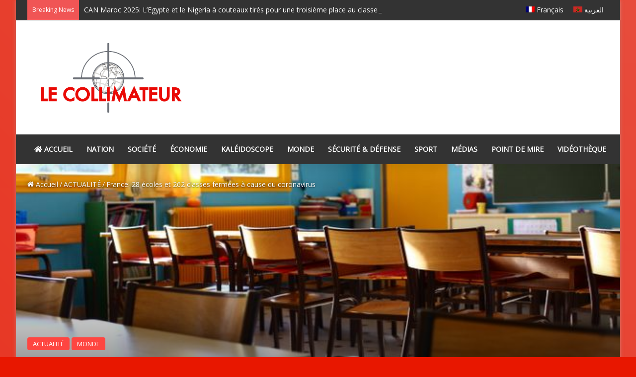

--- FILE ---
content_type: text/html; charset=utf-8
request_url: https://www.google.com/recaptcha/api2/aframe
body_size: 268
content:
<!DOCTYPE HTML><html><head><meta http-equiv="content-type" content="text/html; charset=UTF-8"></head><body><script nonce="Kk3N7RMsxN-8dV8A6aY3Zw">/** Anti-fraud and anti-abuse applications only. See google.com/recaptcha */ try{var clients={'sodar':'https://pagead2.googlesyndication.com/pagead/sodar?'};window.addEventListener("message",function(a){try{if(a.source===window.parent){var b=JSON.parse(a.data);var c=clients[b['id']];if(c){var d=document.createElement('img');d.src=c+b['params']+'&rc='+(localStorage.getItem("rc::a")?sessionStorage.getItem("rc::b"):"");window.document.body.appendChild(d);sessionStorage.setItem("rc::e",parseInt(sessionStorage.getItem("rc::e")||0)+1);localStorage.setItem("rc::h",'1768667660584');}}}catch(b){}});window.parent.postMessage("_grecaptcha_ready", "*");}catch(b){}</script></body></html>